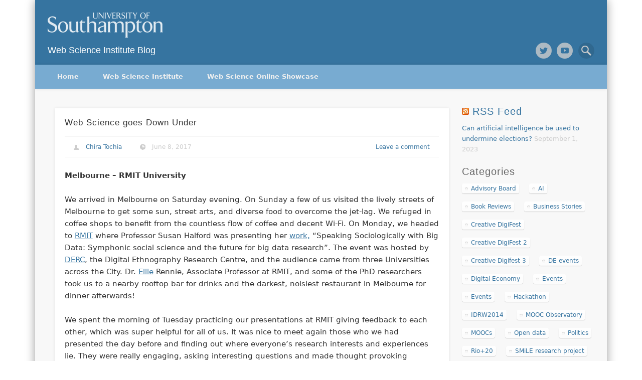

--- FILE ---
content_type: text/html; charset=UTF-8
request_url: https://blog.soton.ac.uk/wsi/web-science-goes/
body_size: 70016
content:
<!DOCTYPE html>
<html lang="en-US">
<head>
<!--<meta charset="UTF-8" />-->
<meta http-equiv="Content-Type" content="text/html; charset=UTF-8" />
<meta name="viewport" content="width=device-width, initial-scale=1.0" />
<title>Web Science goes Down Under - WSI WSI</title>
<link rel="profile" href="http://gmpg.org/xfn/11" />
<link rel="pingback" href="https://blog.soton.ac.uk/wsi/xmlrpc.php" />

<meta name='robots' content='index, follow, max-image-preview:large, max-snippet:-1, max-video-preview:-1' />
	<style>img:is([sizes="auto" i], [sizes^="auto," i]) { contain-intrinsic-size: 3000px 1500px }</style>
	
	<!-- This site is optimized with the Yoast SEO plugin v26.8 - https://yoast.com/product/yoast-seo-wordpress/ -->
	<title>Web Science goes Down Under - WSI</title>
	<link rel="canonical" href="https://blog.soton.ac.uk/wsi/web-science-goes/" />
	<meta property="og:locale" content="en_US" />
	<meta property="og:type" content="article" />
	<meta property="og:title" content="Web Science goes Down Under - WSI" />
	<meta property="og:description" content="Melbourne &#8211; RMIT University We arrived in Melbourne on Saturday evening. On Sunday a few of us visited the lively streets of Melbourne to get some sun, street arts, and diverse food to overcome the jet-lag. We refuged in coffee shops to benefit from the countless flow of coffee and decent Wi-Fi. On Monday, we headed to RMIT where Professor Susan Halford was &#8230;" />
	<meta property="og:url" content="https://blog.soton.ac.uk/wsi/web-science-goes/" />
	<meta property="og:site_name" content="WSI" />
	<meta property="article:published_time" content="2017-06-08T07:53:30+00:00" />
	<meta property="article:modified_time" content="2017-06-08T07:54:19+00:00" />
	<meta name="author" content="Chira Tochia" />
	<script type="application/ld+json" class="yoast-schema-graph">{"@context":"https://schema.org","@graph":[{"@type":"Article","@id":"https://blog.soton.ac.uk/wsi/web-science-goes/#article","isPartOf":{"@id":"https://blog.soton.ac.uk/wsi/web-science-goes/"},"author":{"name":"Chira Tochia","@id":"https://blog.soton.ac.uk/wsi/#/schema/person/008c50aca4ff5bd67957ff12fffa6d02"},"headline":"Web Science goes Down Under","datePublished":"2017-06-08T07:53:30+00:00","dateModified":"2017-06-08T07:54:19+00:00","mainEntityOfPage":{"@id":"https://blog.soton.ac.uk/wsi/web-science-goes/"},"wordCount":1127,"commentCount":0,"articleSection":["Events","Web Science"],"inLanguage":"en-US","potentialAction":[{"@type":"CommentAction","name":"Comment","target":["https://blog.soton.ac.uk/wsi/web-science-goes/#respond"]}]},{"@type":"WebPage","@id":"https://blog.soton.ac.uk/wsi/web-science-goes/","url":"https://blog.soton.ac.uk/wsi/web-science-goes/","name":"Web Science goes Down Under - WSI","isPartOf":{"@id":"https://blog.soton.ac.uk/wsi/#website"},"datePublished":"2017-06-08T07:53:30+00:00","dateModified":"2017-06-08T07:54:19+00:00","author":{"@id":"https://blog.soton.ac.uk/wsi/#/schema/person/008c50aca4ff5bd67957ff12fffa6d02"},"breadcrumb":{"@id":"https://blog.soton.ac.uk/wsi/web-science-goes/#breadcrumb"},"inLanguage":"en-US","potentialAction":[{"@type":"ReadAction","target":["https://blog.soton.ac.uk/wsi/web-science-goes/"]}]},{"@type":"BreadcrumbList","@id":"https://blog.soton.ac.uk/wsi/web-science-goes/#breadcrumb","itemListElement":[{"@type":"ListItem","position":1,"name":"Home","item":"https://blog.soton.ac.uk/wsi/"},{"@type":"ListItem","position":2,"name":"Web Science goes Down Under"}]},{"@type":"WebSite","@id":"https://blog.soton.ac.uk/wsi/#website","url":"https://blog.soton.ac.uk/wsi/","name":"WSI","description":"Web Science Institute Blog","potentialAction":[{"@type":"SearchAction","target":{"@type":"EntryPoint","urlTemplate":"https://blog.soton.ac.uk/wsi/?s={search_term_string}"},"query-input":{"@type":"PropertyValueSpecification","valueRequired":true,"valueName":"search_term_string"}}],"inLanguage":"en-US"},{"@type":"Person","@id":"https://blog.soton.ac.uk/wsi/#/schema/person/008c50aca4ff5bd67957ff12fffa6d02","name":"Chira Tochia","image":{"@type":"ImageObject","inLanguage":"en-US","@id":"https://blog.soton.ac.uk/wsi/#/schema/person/image/","url":"https://secure.gravatar.com/avatar/66415730ba955416ab0890dc1686daa4d5c96c5bfac4274821c1f6a3f03a3aa4?s=96&d=mm&r=g","contentUrl":"https://secure.gravatar.com/avatar/66415730ba955416ab0890dc1686daa4d5c96c5bfac4274821c1f6a3f03a3aa4?s=96&d=mm&r=g","caption":"Chira Tochia"},"url":"https://blog.soton.ac.uk/wsi/author/cnt1g15/"}]}</script>
	<!-- / Yoast SEO plugin. -->


<link rel='dns-prefetch' href='//secure.gravatar.com' />
<link rel='dns-prefetch' href='//stats.wp.com' />
<link rel='dns-prefetch' href='//v0.wordpress.com' />
<link rel='preconnect' href='//c0.wp.com' />
<link rel="alternate" type="application/rss+xml" title="WSI &raquo; Feed" href="https://blog.soton.ac.uk/wsi/feed/" />
<link rel="alternate" type="application/rss+xml" title="WSI &raquo; Comments Feed" href="https://blog.soton.ac.uk/wsi/comments/feed/" />
<link rel="alternate" type="application/rss+xml" title="WSI &raquo; Web Science goes Down Under Comments Feed" href="https://blog.soton.ac.uk/wsi/web-science-goes/feed/" />
<script type="text/javascript">
/* <![CDATA[ */
window._wpemojiSettings = {"baseUrl":"https:\/\/s.w.org\/images\/core\/emoji\/16.0.1\/72x72\/","ext":".png","svgUrl":"https:\/\/s.w.org\/images\/core\/emoji\/16.0.1\/svg\/","svgExt":".svg","source":{"wpemoji":"https:\/\/blog.soton.ac.uk\/wsi\/wp-includes\/js\/wp-emoji.js?ver=6.8.3","twemoji":"https:\/\/blog.soton.ac.uk\/wsi\/wp-includes\/js\/twemoji.js?ver=6.8.3"}};
/**
 * @output wp-includes/js/wp-emoji-loader.js
 */

/**
 * Emoji Settings as exported in PHP via _print_emoji_detection_script().
 * @typedef WPEmojiSettings
 * @type {object}
 * @property {?object} source
 * @property {?string} source.concatemoji
 * @property {?string} source.twemoji
 * @property {?string} source.wpemoji
 * @property {?boolean} DOMReady
 * @property {?Function} readyCallback
 */

/**
 * Support tests.
 * @typedef SupportTests
 * @type {object}
 * @property {?boolean} flag
 * @property {?boolean} emoji
 */

/**
 * IIFE to detect emoji support and load Twemoji if needed.
 *
 * @param {Window} window
 * @param {Document} document
 * @param {WPEmojiSettings} settings
 */
( function wpEmojiLoader( window, document, settings ) {
	if ( typeof Promise === 'undefined' ) {
		return;
	}

	var sessionStorageKey = 'wpEmojiSettingsSupports';
	var tests = [ 'flag', 'emoji' ];

	/**
	 * Checks whether the browser supports offloading to a Worker.
	 *
	 * @since 6.3.0
	 *
	 * @private
	 *
	 * @returns {boolean}
	 */
	function supportsWorkerOffloading() {
		return (
			typeof Worker !== 'undefined' &&
			typeof OffscreenCanvas !== 'undefined' &&
			typeof URL !== 'undefined' &&
			URL.createObjectURL &&
			typeof Blob !== 'undefined'
		);
	}

	/**
	 * @typedef SessionSupportTests
	 * @type {object}
	 * @property {number} timestamp
	 * @property {SupportTests} supportTests
	 */

	/**
	 * Get support tests from session.
	 *
	 * @since 6.3.0
	 *
	 * @private
	 *
	 * @returns {?SupportTests} Support tests, or null if not set or older than 1 week.
	 */
	function getSessionSupportTests() {
		try {
			/** @type {SessionSupportTests} */
			var item = JSON.parse(
				sessionStorage.getItem( sessionStorageKey )
			);
			if (
				typeof item === 'object' &&
				typeof item.timestamp === 'number' &&
				new Date().valueOf() < item.timestamp + 604800 && // Note: Number is a week in seconds.
				typeof item.supportTests === 'object'
			) {
				return item.supportTests;
			}
		} catch ( e ) {}
		return null;
	}

	/**
	 * Persist the supports in session storage.
	 *
	 * @since 6.3.0
	 *
	 * @private
	 *
	 * @param {SupportTests} supportTests Support tests.
	 */
	function setSessionSupportTests( supportTests ) {
		try {
			/** @type {SessionSupportTests} */
			var item = {
				supportTests: supportTests,
				timestamp: new Date().valueOf()
			};

			sessionStorage.setItem(
				sessionStorageKey,
				JSON.stringify( item )
			);
		} catch ( e ) {}
	}

	/**
	 * Checks if two sets of Emoji characters render the same visually.
	 *
	 * This is used to determine if the browser is rendering an emoji with multiple data points
	 * correctly. set1 is the emoji in the correct form, using a zero-width joiner. set2 is the emoji
	 * in the incorrect form, using a zero-width space. If the two sets render the same, then the browser
	 * does not support the emoji correctly.
	 *
	 * This function may be serialized to run in a Worker. Therefore, it cannot refer to variables from the containing
	 * scope. Everything must be passed by parameters.
	 *
	 * @since 4.9.0
	 *
	 * @private
	 *
	 * @param {CanvasRenderingContext2D} context 2D Context.
	 * @param {string} set1 Set of Emoji to test.
	 * @param {string} set2 Set of Emoji to test.
	 *
	 * @return {boolean} True if the two sets render the same.
	 */
	function emojiSetsRenderIdentically( context, set1, set2 ) {
		// Cleanup from previous test.
		context.clearRect( 0, 0, context.canvas.width, context.canvas.height );
		context.fillText( set1, 0, 0 );
		var rendered1 = new Uint32Array(
			context.getImageData(
				0,
				0,
				context.canvas.width,
				context.canvas.height
			).data
		);

		// Cleanup from previous test.
		context.clearRect( 0, 0, context.canvas.width, context.canvas.height );
		context.fillText( set2, 0, 0 );
		var rendered2 = new Uint32Array(
			context.getImageData(
				0,
				0,
				context.canvas.width,
				context.canvas.height
			).data
		);

		return rendered1.every( function ( rendered2Data, index ) {
			return rendered2Data === rendered2[ index ];
		} );
	}

	/**
	 * Checks if the center point of a single emoji is empty.
	 *
	 * This is used to determine if the browser is rendering an emoji with a single data point
	 * correctly. The center point of an incorrectly rendered emoji will be empty. A correctly
	 * rendered emoji will have a non-zero value at the center point.
	 *
	 * This function may be serialized to run in a Worker. Therefore, it cannot refer to variables from the containing
	 * scope. Everything must be passed by parameters.
	 *
	 * @since 6.8.2
	 *
	 * @private
	 *
	 * @param {CanvasRenderingContext2D} context 2D Context.
	 * @param {string} emoji Emoji to test.
	 *
	 * @return {boolean} True if the center point is empty.
	 */
	function emojiRendersEmptyCenterPoint( context, emoji ) {
		// Cleanup from previous test.
		context.clearRect( 0, 0, context.canvas.width, context.canvas.height );
		context.fillText( emoji, 0, 0 );

		// Test if the center point (16, 16) is empty (0,0,0,0).
		var centerPoint = context.getImageData(16, 16, 1, 1);
		for ( var i = 0; i < centerPoint.data.length; i++ ) {
			if ( centerPoint.data[ i ] !== 0 ) {
				// Stop checking the moment it's known not to be empty.
				return false;
			}
		}

		return true;
	}

	/**
	 * Determines if the browser properly renders Emoji that Twemoji can supplement.
	 *
	 * This function may be serialized to run in a Worker. Therefore, it cannot refer to variables from the containing
	 * scope. Everything must be passed by parameters.
	 *
	 * @since 4.2.0
	 *
	 * @private
	 *
	 * @param {CanvasRenderingContext2D} context 2D Context.
	 * @param {string} type Whether to test for support of "flag" or "emoji".
	 * @param {Function} emojiSetsRenderIdentically Reference to emojiSetsRenderIdentically function, needed due to minification.
	 * @param {Function} emojiRendersEmptyCenterPoint Reference to emojiRendersEmptyCenterPoint function, needed due to minification.
	 *
	 * @return {boolean} True if the browser can render emoji, false if it cannot.
	 */
	function browserSupportsEmoji( context, type, emojiSetsRenderIdentically, emojiRendersEmptyCenterPoint ) {
		var isIdentical;

		switch ( type ) {
			case 'flag':
				/*
				 * Test for Transgender flag compatibility. Added in Unicode 13.
				 *
				 * To test for support, we try to render it, and compare the rendering to how it would look if
				 * the browser doesn't render it correctly (white flag emoji + transgender symbol).
				 */
				isIdentical = emojiSetsRenderIdentically(
					context,
					'\uD83C\uDFF3\uFE0F\u200D\u26A7\uFE0F', // as a zero-width joiner sequence
					'\uD83C\uDFF3\uFE0F\u200B\u26A7\uFE0F' // separated by a zero-width space
				);

				if ( isIdentical ) {
					return false;
				}

				/*
				 * Test for Sark flag compatibility. This is the least supported of the letter locale flags,
				 * so gives us an easy test for full support.
				 *
				 * To test for support, we try to render it, and compare the rendering to how it would look if
				 * the browser doesn't render it correctly ([C] + [Q]).
				 */
				isIdentical = emojiSetsRenderIdentically(
					context,
					'\uD83C\uDDE8\uD83C\uDDF6', // as the sequence of two code points
					'\uD83C\uDDE8\u200B\uD83C\uDDF6' // as the two code points separated by a zero-width space
				);

				if ( isIdentical ) {
					return false;
				}

				/*
				 * Test for English flag compatibility. England is a country in the United Kingdom, it
				 * does not have a two letter locale code but rather a five letter sub-division code.
				 *
				 * To test for support, we try to render it, and compare the rendering to how it would look if
				 * the browser doesn't render it correctly (black flag emoji + [G] + [B] + [E] + [N] + [G]).
				 */
				isIdentical = emojiSetsRenderIdentically(
					context,
					// as the flag sequence
					'\uD83C\uDFF4\uDB40\uDC67\uDB40\uDC62\uDB40\uDC65\uDB40\uDC6E\uDB40\uDC67\uDB40\uDC7F',
					// with each code point separated by a zero-width space
					'\uD83C\uDFF4\u200B\uDB40\uDC67\u200B\uDB40\uDC62\u200B\uDB40\uDC65\u200B\uDB40\uDC6E\u200B\uDB40\uDC67\u200B\uDB40\uDC7F'
				);

				return ! isIdentical;
			case 'emoji':
				/*
				 * Does Emoji 16.0 cause the browser to go splat?
				 *
				 * To test for Emoji 16.0 support, try to render a new emoji: Splatter.
				 *
				 * The splatter emoji is a single code point emoji. Testing for browser support
				 * required testing the center point of the emoji to see if it is empty.
				 *
				 * 0xD83E 0xDEDF (\uD83E\uDEDF) == 🫟 Splatter.
				 *
				 * When updating this test, please ensure that the emoji is either a single code point
				 * or switch to using the emojiSetsRenderIdentically function and testing with a zero-width
				 * joiner vs a zero-width space.
				 */
				var notSupported = emojiRendersEmptyCenterPoint( context, '\uD83E\uDEDF' );
				return ! notSupported;
		}

		return false;
	}

	/**
	 * Checks emoji support tests.
	 *
	 * This function may be serialized to run in a Worker. Therefore, it cannot refer to variables from the containing
	 * scope. Everything must be passed by parameters.
	 *
	 * @since 6.3.0
	 *
	 * @private
	 *
	 * @param {string[]} tests Tests.
	 * @param {Function} browserSupportsEmoji Reference to browserSupportsEmoji function, needed due to minification.
	 * @param {Function} emojiSetsRenderIdentically Reference to emojiSetsRenderIdentically function, needed due to minification.
	 * @param {Function} emojiRendersEmptyCenterPoint Reference to emojiRendersEmptyCenterPoint function, needed due to minification.
	 *
	 * @return {SupportTests} Support tests.
	 */
	function testEmojiSupports( tests, browserSupportsEmoji, emojiSetsRenderIdentically, emojiRendersEmptyCenterPoint ) {
		var canvas;
		if (
			typeof WorkerGlobalScope !== 'undefined' &&
			self instanceof WorkerGlobalScope
		) {
			canvas = new OffscreenCanvas( 300, 150 ); // Dimensions are default for HTMLCanvasElement.
		} else {
			canvas = document.createElement( 'canvas' );
		}

		var context = canvas.getContext( '2d', { willReadFrequently: true } );

		/*
		 * Chrome on OS X added native emoji rendering in M41. Unfortunately,
		 * it doesn't work when the font is bolder than 500 weight. So, we
		 * check for bold rendering support to avoid invisible emoji in Chrome.
		 */
		context.textBaseline = 'top';
		context.font = '600 32px Arial';

		var supports = {};
		tests.forEach( function ( test ) {
			supports[ test ] = browserSupportsEmoji( context, test, emojiSetsRenderIdentically, emojiRendersEmptyCenterPoint );
		} );
		return supports;
	}

	/**
	 * Adds a script to the head of the document.
	 *
	 * @ignore
	 *
	 * @since 4.2.0
	 *
	 * @param {string} src The url where the script is located.
	 *
	 * @return {void}
	 */
	function addScript( src ) {
		var script = document.createElement( 'script' );
		script.src = src;
		script.defer = true;
		document.head.appendChild( script );
	}

	settings.supports = {
		everything: true,
		everythingExceptFlag: true
	};

	// Create a promise for DOMContentLoaded since the worker logic may finish after the event has fired.
	var domReadyPromise = new Promise( function ( resolve ) {
		document.addEventListener( 'DOMContentLoaded', resolve, {
			once: true
		} );
	} );

	// Obtain the emoji support from the browser, asynchronously when possible.
	new Promise( function ( resolve ) {
		var supportTests = getSessionSupportTests();
		if ( supportTests ) {
			resolve( supportTests );
			return;
		}

		if ( supportsWorkerOffloading() ) {
			try {
				// Note that the functions are being passed as arguments due to minification.
				var workerScript =
					'postMessage(' +
					testEmojiSupports.toString() +
					'(' +
					[
						JSON.stringify( tests ),
						browserSupportsEmoji.toString(),
						emojiSetsRenderIdentically.toString(),
						emojiRendersEmptyCenterPoint.toString()
					].join( ',' ) +
					'));';
				var blob = new Blob( [ workerScript ], {
					type: 'text/javascript'
				} );
				var worker = new Worker( URL.createObjectURL( blob ), { name: 'wpTestEmojiSupports' } );
				worker.onmessage = function ( event ) {
					supportTests = event.data;
					setSessionSupportTests( supportTests );
					worker.terminate();
					resolve( supportTests );
				};
				return;
			} catch ( e ) {}
		}

		supportTests = testEmojiSupports( tests, browserSupportsEmoji, emojiSetsRenderIdentically, emojiRendersEmptyCenterPoint );
		setSessionSupportTests( supportTests );
		resolve( supportTests );
	} )
		// Once the browser emoji support has been obtained from the session, finalize the settings.
		.then( function ( supportTests ) {
			/*
			 * Tests the browser support for flag emojis and other emojis, and adjusts the
			 * support settings accordingly.
			 */
			for ( var test in supportTests ) {
				settings.supports[ test ] = supportTests[ test ];

				settings.supports.everything =
					settings.supports.everything && settings.supports[ test ];

				if ( 'flag' !== test ) {
					settings.supports.everythingExceptFlag =
						settings.supports.everythingExceptFlag &&
						settings.supports[ test ];
				}
			}

			settings.supports.everythingExceptFlag =
				settings.supports.everythingExceptFlag &&
				! settings.supports.flag;

			// Sets DOMReady to false and assigns a ready function to settings.
			settings.DOMReady = false;
			settings.readyCallback = function () {
				settings.DOMReady = true;
			};
		} )
		.then( function () {
			return domReadyPromise;
		} )
		.then( function () {
			// When the browser can not render everything we need to load a polyfill.
			if ( ! settings.supports.everything ) {
				settings.readyCallback();

				var src = settings.source || {};

				if ( src.concatemoji ) {
					addScript( src.concatemoji );
				} else if ( src.wpemoji && src.twemoji ) {
					addScript( src.twemoji );
					addScript( src.wpemoji );
				}
			}
		} );
} )( window, document, window._wpemojiSettings );

/* ]]> */
</script>
<link rel='stylesheet' id='light-blue-css' href='https://blog.soton.ac.uk/wsi/wp-content/themes/pinboard-soton/light-blue.css?ver=6.8.3' type='text/css' media='all' />
<link rel='stylesheet' id='jetpack_related-posts-css' href='https://c0.wp.com/p/jetpack/15.4/modules/related-posts/related-posts.css' type='text/css' media='all' />
<style id='wp-emoji-styles-inline-css' type='text/css'>

	img.wp-smiley, img.emoji {
		display: inline !important;
		border: none !important;
		box-shadow: none !important;
		height: 1em !important;
		width: 1em !important;
		margin: 0 0.07em !important;
		vertical-align: -0.1em !important;
		background: none !important;
		padding: 0 !important;
	}
</style>
<link rel='stylesheet' id='wp-block-library-css' href='https://c0.wp.com/c/6.8.3/wp-includes/css/dist/block-library/style.css' type='text/css' media='all' />
<style id='classic-theme-styles-inline-css' type='text/css'>
/**
 * These rules are needed for backwards compatibility.
 * They should match the button element rules in the base theme.json file.
 */
.wp-block-button__link {
	color: #ffffff;
	background-color: #32373c;
	border-radius: 9999px; /* 100% causes an oval, but any explicit but really high value retains the pill shape. */

	/* This needs a low specificity so it won't override the rules from the button element if defined in theme.json. */
	box-shadow: none;
	text-decoration: none;

	/* The extra 2px are added to size solids the same as the outline versions.*/
	padding: calc(0.667em + 2px) calc(1.333em + 2px);

	font-size: 1.125em;
}

.wp-block-file__button {
	background: #32373c;
	color: #ffffff;
	text-decoration: none;
}

</style>
<link rel='stylesheet' id='mediaelement-css' href='https://c0.wp.com/c/6.8.3/wp-includes/js/mediaelement/mediaelementplayer-legacy.min.css' type='text/css' media='all' />
<link rel='stylesheet' id='wp-mediaelement-css' href='https://c0.wp.com/c/6.8.3/wp-includes/js/mediaelement/wp-mediaelement.css' type='text/css' media='all' />
<style id='jetpack-sharing-buttons-style-inline-css' type='text/css'>
.jetpack-sharing-buttons__services-list{display:flex;flex-direction:row;flex-wrap:wrap;gap:0;list-style-type:none;margin:5px;padding:0}.jetpack-sharing-buttons__services-list.has-small-icon-size{font-size:12px}.jetpack-sharing-buttons__services-list.has-normal-icon-size{font-size:16px}.jetpack-sharing-buttons__services-list.has-large-icon-size{font-size:24px}.jetpack-sharing-buttons__services-list.has-huge-icon-size{font-size:36px}@media print{.jetpack-sharing-buttons__services-list{display:none!important}}.editor-styles-wrapper .wp-block-jetpack-sharing-buttons{gap:0;padding-inline-start:0}ul.jetpack-sharing-buttons__services-list.has-background{padding:1.25em 2.375em}
</style>
<style id='global-styles-inline-css' type='text/css'>
:root{--wp--preset--aspect-ratio--square: 1;--wp--preset--aspect-ratio--4-3: 4/3;--wp--preset--aspect-ratio--3-4: 3/4;--wp--preset--aspect-ratio--3-2: 3/2;--wp--preset--aspect-ratio--2-3: 2/3;--wp--preset--aspect-ratio--16-9: 16/9;--wp--preset--aspect-ratio--9-16: 9/16;--wp--preset--color--black: #000000;--wp--preset--color--cyan-bluish-gray: #abb8c3;--wp--preset--color--white: #ffffff;--wp--preset--color--pale-pink: #f78da7;--wp--preset--color--vivid-red: #cf2e2e;--wp--preset--color--luminous-vivid-orange: #ff6900;--wp--preset--color--luminous-vivid-amber: #fcb900;--wp--preset--color--light-green-cyan: #7bdcb5;--wp--preset--color--vivid-green-cyan: #00d084;--wp--preset--color--pale-cyan-blue: #8ed1fc;--wp--preset--color--vivid-cyan-blue: #0693e3;--wp--preset--color--vivid-purple: #9b51e0;--wp--preset--gradient--vivid-cyan-blue-to-vivid-purple: linear-gradient(135deg,rgba(6,147,227,1) 0%,rgb(155,81,224) 100%);--wp--preset--gradient--light-green-cyan-to-vivid-green-cyan: linear-gradient(135deg,rgb(122,220,180) 0%,rgb(0,208,130) 100%);--wp--preset--gradient--luminous-vivid-amber-to-luminous-vivid-orange: linear-gradient(135deg,rgba(252,185,0,1) 0%,rgba(255,105,0,1) 100%);--wp--preset--gradient--luminous-vivid-orange-to-vivid-red: linear-gradient(135deg,rgba(255,105,0,1) 0%,rgb(207,46,46) 100%);--wp--preset--gradient--very-light-gray-to-cyan-bluish-gray: linear-gradient(135deg,rgb(238,238,238) 0%,rgb(169,184,195) 100%);--wp--preset--gradient--cool-to-warm-spectrum: linear-gradient(135deg,rgb(74,234,220) 0%,rgb(151,120,209) 20%,rgb(207,42,186) 40%,rgb(238,44,130) 60%,rgb(251,105,98) 80%,rgb(254,248,76) 100%);--wp--preset--gradient--blush-light-purple: linear-gradient(135deg,rgb(255,206,236) 0%,rgb(152,150,240) 100%);--wp--preset--gradient--blush-bordeaux: linear-gradient(135deg,rgb(254,205,165) 0%,rgb(254,45,45) 50%,rgb(107,0,62) 100%);--wp--preset--gradient--luminous-dusk: linear-gradient(135deg,rgb(255,203,112) 0%,rgb(199,81,192) 50%,rgb(65,88,208) 100%);--wp--preset--gradient--pale-ocean: linear-gradient(135deg,rgb(255,245,203) 0%,rgb(182,227,212) 50%,rgb(51,167,181) 100%);--wp--preset--gradient--electric-grass: linear-gradient(135deg,rgb(202,248,128) 0%,rgb(113,206,126) 100%);--wp--preset--gradient--midnight: linear-gradient(135deg,rgb(2,3,129) 0%,rgb(40,116,252) 100%);--wp--preset--font-size--small: 13px;--wp--preset--font-size--medium: 20px;--wp--preset--font-size--large: 36px;--wp--preset--font-size--x-large: 42px;--wp--preset--spacing--20: 0.44rem;--wp--preset--spacing--30: 0.67rem;--wp--preset--spacing--40: 1rem;--wp--preset--spacing--50: 1.5rem;--wp--preset--spacing--60: 2.25rem;--wp--preset--spacing--70: 3.38rem;--wp--preset--spacing--80: 5.06rem;--wp--preset--shadow--natural: 6px 6px 9px rgba(0, 0, 0, 0.2);--wp--preset--shadow--deep: 12px 12px 50px rgba(0, 0, 0, 0.4);--wp--preset--shadow--sharp: 6px 6px 0px rgba(0, 0, 0, 0.2);--wp--preset--shadow--outlined: 6px 6px 0px -3px rgba(255, 255, 255, 1), 6px 6px rgba(0, 0, 0, 1);--wp--preset--shadow--crisp: 6px 6px 0px rgba(0, 0, 0, 1);}:where(.is-layout-flex){gap: 0.5em;}:where(.is-layout-grid){gap: 0.5em;}body .is-layout-flex{display: flex;}.is-layout-flex{flex-wrap: wrap;align-items: center;}.is-layout-flex > :is(*, div){margin: 0;}body .is-layout-grid{display: grid;}.is-layout-grid > :is(*, div){margin: 0;}:where(.wp-block-columns.is-layout-flex){gap: 2em;}:where(.wp-block-columns.is-layout-grid){gap: 2em;}:where(.wp-block-post-template.is-layout-flex){gap: 1.25em;}:where(.wp-block-post-template.is-layout-grid){gap: 1.25em;}.has-black-color{color: var(--wp--preset--color--black) !important;}.has-cyan-bluish-gray-color{color: var(--wp--preset--color--cyan-bluish-gray) !important;}.has-white-color{color: var(--wp--preset--color--white) !important;}.has-pale-pink-color{color: var(--wp--preset--color--pale-pink) !important;}.has-vivid-red-color{color: var(--wp--preset--color--vivid-red) !important;}.has-luminous-vivid-orange-color{color: var(--wp--preset--color--luminous-vivid-orange) !important;}.has-luminous-vivid-amber-color{color: var(--wp--preset--color--luminous-vivid-amber) !important;}.has-light-green-cyan-color{color: var(--wp--preset--color--light-green-cyan) !important;}.has-vivid-green-cyan-color{color: var(--wp--preset--color--vivid-green-cyan) !important;}.has-pale-cyan-blue-color{color: var(--wp--preset--color--pale-cyan-blue) !important;}.has-vivid-cyan-blue-color{color: var(--wp--preset--color--vivid-cyan-blue) !important;}.has-vivid-purple-color{color: var(--wp--preset--color--vivid-purple) !important;}.has-black-background-color{background-color: var(--wp--preset--color--black) !important;}.has-cyan-bluish-gray-background-color{background-color: var(--wp--preset--color--cyan-bluish-gray) !important;}.has-white-background-color{background-color: var(--wp--preset--color--white) !important;}.has-pale-pink-background-color{background-color: var(--wp--preset--color--pale-pink) !important;}.has-vivid-red-background-color{background-color: var(--wp--preset--color--vivid-red) !important;}.has-luminous-vivid-orange-background-color{background-color: var(--wp--preset--color--luminous-vivid-orange) !important;}.has-luminous-vivid-amber-background-color{background-color: var(--wp--preset--color--luminous-vivid-amber) !important;}.has-light-green-cyan-background-color{background-color: var(--wp--preset--color--light-green-cyan) !important;}.has-vivid-green-cyan-background-color{background-color: var(--wp--preset--color--vivid-green-cyan) !important;}.has-pale-cyan-blue-background-color{background-color: var(--wp--preset--color--pale-cyan-blue) !important;}.has-vivid-cyan-blue-background-color{background-color: var(--wp--preset--color--vivid-cyan-blue) !important;}.has-vivid-purple-background-color{background-color: var(--wp--preset--color--vivid-purple) !important;}.has-black-border-color{border-color: var(--wp--preset--color--black) !important;}.has-cyan-bluish-gray-border-color{border-color: var(--wp--preset--color--cyan-bluish-gray) !important;}.has-white-border-color{border-color: var(--wp--preset--color--white) !important;}.has-pale-pink-border-color{border-color: var(--wp--preset--color--pale-pink) !important;}.has-vivid-red-border-color{border-color: var(--wp--preset--color--vivid-red) !important;}.has-luminous-vivid-orange-border-color{border-color: var(--wp--preset--color--luminous-vivid-orange) !important;}.has-luminous-vivid-amber-border-color{border-color: var(--wp--preset--color--luminous-vivid-amber) !important;}.has-light-green-cyan-border-color{border-color: var(--wp--preset--color--light-green-cyan) !important;}.has-vivid-green-cyan-border-color{border-color: var(--wp--preset--color--vivid-green-cyan) !important;}.has-pale-cyan-blue-border-color{border-color: var(--wp--preset--color--pale-cyan-blue) !important;}.has-vivid-cyan-blue-border-color{border-color: var(--wp--preset--color--vivid-cyan-blue) !important;}.has-vivid-purple-border-color{border-color: var(--wp--preset--color--vivid-purple) !important;}.has-vivid-cyan-blue-to-vivid-purple-gradient-background{background: var(--wp--preset--gradient--vivid-cyan-blue-to-vivid-purple) !important;}.has-light-green-cyan-to-vivid-green-cyan-gradient-background{background: var(--wp--preset--gradient--light-green-cyan-to-vivid-green-cyan) !important;}.has-luminous-vivid-amber-to-luminous-vivid-orange-gradient-background{background: var(--wp--preset--gradient--luminous-vivid-amber-to-luminous-vivid-orange) !important;}.has-luminous-vivid-orange-to-vivid-red-gradient-background{background: var(--wp--preset--gradient--luminous-vivid-orange-to-vivid-red) !important;}.has-very-light-gray-to-cyan-bluish-gray-gradient-background{background: var(--wp--preset--gradient--very-light-gray-to-cyan-bluish-gray) !important;}.has-cool-to-warm-spectrum-gradient-background{background: var(--wp--preset--gradient--cool-to-warm-spectrum) !important;}.has-blush-light-purple-gradient-background{background: var(--wp--preset--gradient--blush-light-purple) !important;}.has-blush-bordeaux-gradient-background{background: var(--wp--preset--gradient--blush-bordeaux) !important;}.has-luminous-dusk-gradient-background{background: var(--wp--preset--gradient--luminous-dusk) !important;}.has-pale-ocean-gradient-background{background: var(--wp--preset--gradient--pale-ocean) !important;}.has-electric-grass-gradient-background{background: var(--wp--preset--gradient--electric-grass) !important;}.has-midnight-gradient-background{background: var(--wp--preset--gradient--midnight) !important;}.has-small-font-size{font-size: var(--wp--preset--font-size--small) !important;}.has-medium-font-size{font-size: var(--wp--preset--font-size--medium) !important;}.has-large-font-size{font-size: var(--wp--preset--font-size--large) !important;}.has-x-large-font-size{font-size: var(--wp--preset--font-size--x-large) !important;}
:where(.wp-block-post-template.is-layout-flex){gap: 1.25em;}:where(.wp-block-post-template.is-layout-grid){gap: 1.25em;}
:where(.wp-block-columns.is-layout-flex){gap: 2em;}:where(.wp-block-columns.is-layout-grid){gap: 2em;}
:root :where(.wp-block-pullquote){font-size: 1.5em;line-height: 1.6;}
</style>
<link rel='stylesheet' id='pinboard-web-font-css' href='https://fonts.googleapis.com/css?family=Open+Sans:300,300italic,regular,italic,600,600italic|Oswald:300,300italic,regular,italic,600,600italic&#038;subset=latin' type='text/css' media='all' />
<link rel='stylesheet' id='pinboard-css' href='https://blog.soton.ac.uk/wsi/wp-content/themes/pinboard-soton/style.css' type='text/css' media='all' />
<link rel='stylesheet' id='colorbox-css' href='https://blog.soton.ac.uk/wsi/wp-content/themes/pinboard/styles/colorbox.css' type='text/css' media='all' />
<link rel='stylesheet' id='easymedia_styles-css' href='https://blog.soton.ac.uk/wsi/wp-content/plugins/easy-media-gallery/css/frontend.css?ver=6.8.3' type='text/css' media='all' />
	<!--[if lt IE 9]>
	<script src="https://blog.soton.ac.uk/wsi/wp-content/themes/pinboard/scripts/html5.js" type="text/javascript"></script>
	<![endif]-->
<script type="text/javascript" src="https://c0.wp.com/c/6.8.3/wp-includes/js/jquery/jquery.js" id="jquery-core-js"></script>
<script type="text/javascript" src="https://c0.wp.com/c/6.8.3/wp-includes/js/jquery/jquery-migrate.js" id="jquery-migrate-js"></script>
<script type="text/javascript" id="jetpack_related-posts-js-extra">
/* <![CDATA[ */
var related_posts_js_options = {"post_heading":"h4"};
/* ]]> */
</script>
<script type="text/javascript" src="https://c0.wp.com/p/jetpack/15.4/modules/related-posts/related-posts.js" id="jetpack_related-posts-js"></script>
<script type="text/javascript" src="https://c0.wp.com/c/6.8.3/wp-includes/js/swfobject.js" id="swfobject-js"></script>
<script type="text/javascript" src="https://blog.soton.ac.uk/wsi/wp-content/themes/pinboard/scripts/ios-orientationchange-fix.js" id="ios-orientationchange-fix-js"></script>
<script type="text/javascript" src="https://blog.soton.ac.uk/wsi/wp-content/themes/pinboard/scripts/jquery.flexslider-min.js" id="flexslider-js"></script>
<script type="text/javascript" src="https://blog.soton.ac.uk/wsi/wp-content/themes/pinboard/scripts/jquery.fitvids.js" id="fitvids-js"></script>
<script type="text/javascript" src="https://blog.soton.ac.uk/wsi/wp-content/themes/pinboard/scripts/jquery.colorbox-min.js" id="colorbox-js"></script>

<script type="text/javascript" charset="utf-8">
	(function(){
		try {
			// Disabling SWFObject's Autohide feature
			if (typeof swfobject.switchOffAutoHideShow === "function") {
				swfobject.switchOffAutoHideShow();
			}
		} catch(e) {}
	})();
</script>
<link rel="https://api.w.org/" href="https://blog.soton.ac.uk/wsi/wp-json/" /><link rel="alternate" title="JSON" type="application/json" href="https://blog.soton.ac.uk/wsi/wp-json/wp/v2/posts/5053" /><link rel="EditURI" type="application/rsd+xml" title="RSD" href="https://blog.soton.ac.uk/wsi/xmlrpc.php?rsd" />
<meta name="generator" content="WordPress 6.8.3" />
<link rel='shortlink' href='https://wp.me/p44UOk-1jv' />
<link rel="alternate" title="oEmbed (JSON)" type="application/json+oembed" href="https://blog.soton.ac.uk/wsi/wp-json/oembed/1.0/embed?url=https%3A%2F%2Fblog.soton.ac.uk%2Fwsi%2Fweb-science-goes%2F" />
<link rel="alternate" title="oEmbed (XML)" type="text/xml+oembed" href="https://blog.soton.ac.uk/wsi/wp-json/oembed/1.0/embed?url=https%3A%2F%2Fblog.soton.ac.uk%2Fwsi%2Fweb-science-goes%2F&#038;format=xml" />
	<style>img#wpstats{display:none}</style>
		<script>
/* <![CDATA[ */
	jQuery(window).load(function() {
			});
	jQuery(document).ready(function($) {
		$('#access .menu > li > a').each(function() {
			var title = $(this).attr('title');
			if(typeof title !== 'undefined' && title !== false) {
				$(this).append('<br /> <span>'+title+'</span>');
				$(this).removeAttr('title');
			}
		});
		function pinboard_move_elements(container) {
			if( container.hasClass('onecol') ) {
				var thumb = $('.entry-thumbnail', container);
				if('undefined' !== typeof thumb)
					$('.entry-container', container).before(thumb);
				var video = $('.entry-attachment', container);
				if('undefined' !== typeof video)
					$('.entry-container', container).before(video);
				var gallery = $('.post-gallery', container);
				if('undefined' !== typeof gallery)
					$('.entry-container', container).before(gallery);
				var meta = $('.entry-meta', container);
				if('undefined' !== typeof meta)
					$('.entry-container', container).after(meta);
			}
		}
		function pinboard_restore_elements(container) {
			if( container.hasClass('onecol') ) {
				var thumb = $('.entry-thumbnail', container);
				if('undefined' !== typeof thumb)
					$('.entry-header', container).after(thumb);
				var video = $('.entry-attachment', container);
				if('undefined' !== typeof video)
					$('.entry-header', container).after(video);
				var gallery = $('.post-gallery', container);
				if('undefined' !== typeof gallery)
					$('.entry-header', container).after(gallery);
				var meta = $('.entry-meta', container);
				if('undefined' !== typeof meta)
					$('.entry-header', container).append(meta);
				else
					$('.entry-header', container).html(meta.html());
			}
		}
		if( ($(window).width() > 960) || ($(document).width() > 960) ) {
			// Viewport is greater than tablet: portrait
		} else {
			$('#content .hentry').each(function() {
				pinboard_move_elements($(this));
			});
		}
		$(window).resize(function() {
			if( ($(window).width() > 960) || ($(document).width() > 960) ) {
									$('.page-template-template-full-width-php #content .hentry, .page-template-template-blog-full-width-php #content .hentry, .page-template-template-blog-four-col-php #content .hentry').each(function() {
						pinboard_restore_elements($(this));
					});
							} else {
				$('#content .hentry').each(function() {
					pinboard_move_elements($(this));
				});
			}
			if( ($(window).width() > 760) || ($(document).width() > 760) ) {
				var maxh = 0;
				$('#access .menu > li > a').each(function() {
					if(parseInt($(this).css('height'))>maxh) {
						maxh = parseInt($(this).css('height'));
					}
				});
				$('#access .menu > li > a').css('height', maxh);
			} else {
				$('#access .menu > li > a').css('height', 'auto');
			}
		});
		if( ($(window).width() > 760) || ($(document).width() > 760) ) {
			var maxh = 0;
			$('#access .menu > li > a').each(function() {
				var title = $(this).attr('title');
				if(typeof title !== 'undefined' && title !== false) {
					$(this).append('<br /> <span>'+title+'</span>');
					$(this).removeAttr('title');
				}
				if(parseInt($(this).css('height'))>maxh) {
					maxh = parseInt($(this).css('height'));
				}
			});
			$('#access .menu > li > a').css('height', maxh);
							$('#access li').mouseenter(function() {
					$(this).children('ul').css('display', 'none').stop(true, true).fadeIn(250).css('display', 'block').children('ul').css('display', 'none');
				});
				$('#access li').mouseleave(function() {
					$(this).children('ul').stop(true, true).fadeOut(250).css('display', 'block');
				});
					} else {
			$('#access li').each(function() {
				if($(this).children('ul').length)
					$(this).append('<span class="drop-down-toggle"><span class="drop-down-arrow"></span></span>');
			});
			$('.drop-down-toggle').click(function() {
				$(this).parent().children('ul').slideToggle(250);
			});
		}
				$('.entry-attachment audio, .entry-attachment video').mediaelementplayer({
			videoWidth: '100%',
			videoHeight: '100%',
			audioWidth: '100%',
			alwaysShowControls: true,
			features: ['playpause','progress','tracks','volume'],
			videoVolume: 'horizontal'
		});
		$(".entry-attachment, .entry-content").fitVids({ customSelector: "iframe[src*='wordpress.tv'], iframe[src*='www.dailymotion.com'], iframe[src*='blip.tv'], iframe[src*='www.viddler.com']"});
	});
	jQuery(window).load(function() {
					jQuery('.entry-content a[href$=".jpg"],.entry-content a[href$=".jpeg"],.entry-content a[href$=".png"],.entry-content a[href$=".gif"],a.colorbox').colorbox({
				maxWidth: '100%',
				maxHeight: '100%',
			});
			});
/* ]]> */
</script>
<style type="text/css">
																																											</style>
<link rel="stylesheet" type="text/css" media="screen,projection" href="https://blog.soton.ac.uk/wsi/wp-content/plugins/easy-media-gallery/css/styles/mediabox/Light.css" />

<!-- Easy Media Gallery Lite START (version 1.3.170)-->       
    
    <script type="text/javascript">
	/*<![CDATA[*/
	/* Easy Media Gallery */
    jQuery(document).ready(function($) {	
		var add = "easymedia";
jQuery('.da-thumbs a[rel!="easymedia"]').attr('rel', function (i, old) {
    return old ? old + ' ' + add : add; });		
    });
    /*]]>*/</script>

    <!--[if lt IE 9]>
<script src="https://blog.soton.ac.uk/wsi/wp-content/plugins/easy-media-gallery/includes/js/func/html5.js" type="text/javascript"></script>
<![endif]-->  


<!-- Easy Media Gallery Lite  END  -->   
    
	<style type="text/css">
	#site-title a,
	#site-description {
		color:#333;
	}
</style>
<style type="text/css" id="custom-background-css">
body.custom-background { background-color: #ffffff; background-image: url("https://blog.soton.ac.uk/wsi/wp-content/themes/pinboard/images/bg.jpg"); background-position: left top; background-size: auto; background-repeat: repeat; background-attachment: scroll; }
</style>
			<style type="text/css" id="wp-custom-css">
			/*
.entry-meta{
 display:none;
 }
*/		</style>
		</head>

<body class="wp-singular post-template-default single single-post postid-5053 single-format-standard custom-background wp-theme-pinboard wp-child-theme-pinboard-soton">
	<div id="wrapper">
		<header id="header">
            <a href="https://blog.soton.ac.uk/wsi/" rel="home">
                <img src="https://blog.soton.ac.uk/wsi/wp-content/themes/pinboard-soton/images/soton-logo.png" width="230" height="50" alt="University of Southampton" title=""/>
			</a>
            <div class="clear"></div>
							<div id="site-description">Web Science Institute Blog</div>
							<form role="search" method="get" id="searchform" action="https://blog.soton.ac.uk/wsi/" >
	<input type="text" value="" placeholder="Search this website&#8230;" name="s" id="s" />
	<input type="submit" id="searchsubmit" value="Search" />
</form>			<div id="social-media-icons">
												<a class="social-media-icon twitter" href="https://twitter.com/UoSFLwebsci">Twitter</a>
																		<a class="social-media-icon youtube" href="http://www.youtube.com/channel/UChwGcy6oP824YmwufuN_Rqw">Vimeo</a>
														</div>
				<div class="clear"></div>
			<nav id="access">
				<a class="nav-show" href="#access">Show Navigation</a>
				<a class="nav-hide" href="#nogo">Hide Navigation</a>
				<div class="menu-main-menu-container"><ul id="menu-main-menu" class="menu"><li id="menu-item-7" class="menu-item menu-item-type-custom menu-item-object-custom menu-item-home menu-item-7"><a href="http://blog.soton.ac.uk/wsi/">Home</a></li>
<li id="menu-item-83" class="menu-item menu-item-type-custom menu-item-object-custom menu-item-83"><a href="http://www.southampton.ac.uk/wsi/">Web Science Institute</a></li>
<li id="menu-item-5708" class="menu-item menu-item-type-custom menu-item-object-custom menu-item-5708"><a href="http://blog.soton.ac.uk/wsi/online-showcase/">Web Science Online Showcase</a></li>
</ul></div>				<div class="clear"></div>
			</nav><!-- #access -->
		</header><!-- #header -->
					<div id="container">
		<section id="content" class="column threefourthcol">
							<article class="post-5053 post type-post status-publish format-standard hentry category-events category-web-science column onecol" id="post-5053">
					<div class="entry">
						<header class="entry-header">
							<h1 class="entry-title">Web Science goes Down Under</h1>
									<aside class="entry-meta ">
							<span class="entry-author-link"><a href="https://blog.soton.ac.uk/wsi/author/cnt1g15/" title="Posts by Chira Tochia" rel="author">Chira Tochia</a> </span>
													<span class="entry-date">June 8, 2017</span>
												<span class="comments-link comments-link-align">
<a href="https://blog.soton.ac.uk/wsi/web-science-goes/#respond">Leave a comment</a>				</span>
										
			<div class="clear"></div>
		</aside><!-- .entry-meta -->
							</header><!-- .entry-header -->
						<div class="entry-content">
														<p><strong>Melbourne &#8211; RMIT University</strong></p>
<p>We arrived in Melbourne on Saturday evening. On Sunday a few of us visited the lively streets of Melbourne to get some sun, street arts, and diverse food to overcome the jet-lag. We refuged in coffee shops to benefit from the countless flow of coffee and decent Wi-Fi. On Monday, we headed to <a href="http://www.rmit.edu.au/"><u>RMIT</u></a> where Professor Susan Halford was presenting her <a href="https://eprints.soton.ac.uk/404777/"><u>work,</u></a> “Speaking Sociologically with Big Data: Symphonic social science and the future for big data research”. The event was hosted by <a href="http://digital-ethnography.com/"><u>DERC</u></a>, the Digital Ethnography Research Centre, and the audience came from three Universities across the City. Dr. <a href="http://www.rmit.edu.au/contact/staff-contacts/academic-staff/r/rennie-associate-professor-ellie"><u>Ellie</u></a> Rennie, Associate Professor at RMIT, and some of the PhD researchers took us to a nearby rooftop bar for drinks and the darkest, noisiest restaurant in Melbourne for dinner afterwards!</p>
<p>We spent the morning of Tuesday practicing our presentations at RMIT giving feedback to each other, which was super helpful for all of us. It was nice to meet again those who we had presented the day before and finding out where everyone’s research interests and experiences lie. They were really engaging, asking interesting questions and made thought provoking suggestions for our work.</p>
<p>On Thursday, whilst waiting for our flight to Canberra we killed time with a brainstorm. It was short and I can’t express how helpful it was to bounce ideas around. I think everyone should just grab a couple of people once in a while and discuss where their thinking is at because those extra opinions can make all the difference.</p>
<p><strong><strong>Wollongong &#8211; UOW</strong></strong></p>
<p>Katina Michael went above and beyond hosting our time in Wollongong even scheduling in sightseeing (you can read her blog about the day <a href="http://www.katinamichael.com/seminars/2017/4/7/web-science-doctoral-and-post-doctoral-colloquium"><u>here</u></a>).  We arrived at <a href="http://www.uow.edu.au/index.html"><u>UOW</u></a> early morning with just enough time to catch some sun and see a bit of the campus before Susan presented her work at the <a href="https://smart.uow.edu.au/index.html"><u>Smart Infrastructure</u></a> , this time to a more technical focused audience. You can hear recording <a href="https://www.youtube.com/watch?v=SIG8komJ7AY"><u>here.</u></a></p>
<p>We enjoyed lunch in Gerroa (Barramundi dishes for all) that overlooked a beautiful 7 mile beach which we strolled along afterwards, then ventured to Gerringong where we were staying the night but also to the Bowlo. Yes, you read correctly. We were presenting in a bowling club. Amazingly they offered us a room with a projector which couldn’t have been more ideal. Slightly over running we finished so late (well, late for out here we soon discovered) that everywhere available to eat nearby was shut so we ended up in a Dominoes in Kiama! We all commented how it was great being able to present our work a second time to apply earlier feedback from each other and RMIT students.</p>
<p><strong><strong>Canberra &#8211; Brave Conversations</strong></strong></p>
<p>After Saturday and Sunday dinners in the capital networking with academics from <a href="http://www.anu.edu.au/"><u>ANU</u></a>, University of Canberra and others from industry and government we finally made it to Monday for the main event. Brave Conversations &#8211; a two day event to discuss the changing relationship between humans &amp; technology. You can read about the conference in more detail here (Link to WST blog posts). It was a new format for us all, with mini round table conversations, panels, debates and fishbowl discussions. Some elements worked better than others but it was a great learning curve. One thing it was brilliant for was bringing people together which Anni did wonderfully. We met people from so many different backgrounds and roles, networking was not a problem at all. Some initial outputs are here:</p>
<p><a href="https://www.outlook.soton.ac.uk/owa/redir.aspx?C=7tSvv4X1RCT7SeoxpLA_Db2CXj36UQf9wx0RGaAHjH_XRB2XN47UCA..&amp;URL=https%3a%2f%2fpublicpurpose.com.au%2fwe-have-to-talk-about-the-web%2f"><u>https://publicpurpose.com.au/we-have-to-talk-about-the-web/</u></a></p>
<p><a href="https://www.outlook.soton.ac.uk/owa/redir.aspx?C=dAFfPe2R0Y88bHBVo6HSWNKk7cApoLA5Zc7KTL5NqX-dcvqkN47UCA..&amp;URL=http%3a%2f%2fintersticia.com.au%2fwere-we-brave-braveconvos-braveconversations%2f"><u>http://intersticia.com.au/were-we-brave-braveconvos-braveconversations/</u></a></p>
<p><strong><strong>Chira &#8211; </strong></strong>Being in the first year of my PhD I found it most beneficial talking to other students and academics with more experience. Not only was everyone really helpful with recommending articles and work I should read, but the feedback was constructive with useful pointers to where I should direct my focus next. Our day in Wollongong, Gerroa, Gerringong and Kiama was by far my most memorable. First time driving abroad, beautiful beaches, blowholes, a real taste of authentic Australia (no, I’m not talking about the Dominoes because everywhere else had shut around 8pm) and simply being out of the city.</p>
<p><strong><strong>Faranak &#8211; </strong></strong>Being in the third year and approaching the time for writing up my thesis, the biggest benefit for me was the opportunity to present my thesis and receive feedback. Presentations involved summarising and narrating my whole thesis in a vocabulary suitable for a range of disciplines. When we rehearsed our presentations to each other and to other researchers, I received some invaluable feedback that helped me polish the arrangements and order of things to achieve this.</p>
<p><strong><strong>Jack &#8211; </strong></strong>Spending several days in Melbourne at RMIT was one of the highlights of the trip. I met a couple of PhD students and academics at RMIT with similar intellectual interests to mine. We spent a lot of time together helping each other out, sharing insights and resources. I also liked the fact that we were in Melbourne for a few days, which meant we could get a better feel for the rhythm of the city and embrace its culture.</p>
<p><strong><strong>Rob &#8211; </strong></strong>The next best thing to having a break from thesis writing and after surviving the fastest elevator trip in the Southern Hemisphere, I found myself completing a chapter whilst sitting in the observation lounge of the Eureka Skydeck, 285m above the busy streets of Melbourne. A day later found us booking into the impressive University House at the Australian National University in Canberra, along with some very noisy birds. Setting off early we arrived at the University of Wollongong in plenty of time for lunch and a presentation then a drive to the amazing beaches of Gerringong and Gerroa &#8211; without a board! This lack of board was made up for by being lucky enough to have excellent travelling companions and meeting with folks having a wide variety of academic interests and backgrounds. Of huge benefit to me, there is nothing like trying to explain your research concisely to experienced academics when trying to write a conclusions chapter.</p>
<p><strong><strong>Susan &#8211; </strong></strong>This was a very diverse and demanding trip, full of opportunities of all kinds and for all of us! Being able to present the same paper to two very different audiences in the same week was great, especially as the paper focusses precisely on how to bring social scientific and computational approaches to big data analytics. For me the highlight was seeing Chira, Jack, Faranak and Rob present their work so brilliantly, show-casing just what it is that Web Science can do. Our hosts on were bowled over (and not just in Gerringong). It was a pleasure and a privilege to travel with you all.</p>

<div id='jp-relatedposts' class='jp-relatedposts' >
	<h3 class="jp-relatedposts-headline"><em>Related</em></h3>
</div>							<div class="clear"></div>
						</div><!-- .entry-content -->
						<footer class="entry-utility">
																																		</footer><!-- .entry-utility -->
					</div><!-- .entry -->
					

	<div id="respond" class="comment-respond">
		<h3 id="reply-title" class="comment-reply-title">Leave a Reply <small><a rel="nofollow" id="cancel-comment-reply-link" href="/wsi/web-science-goes/#respond" style="display:none;">Cancel reply</a></small></h3><form action="https://blog.soton.ac.uk/wsi/wp-comments-post.php" method="post" id="commentform" class="comment-form"><p class="comment-notes"><span id="email-notes">Your email address will not be published.</span> <span class="required-field-message">Required fields are marked <span class="required">*</span></span></p><p class="comment-form-comment"><label for="comment">Comment <span class="required">*</span></label> <textarea id="comment" name="comment" cols="45" rows="8" maxlength="65525" required="required"></textarea></p><p class="comment-form-author"><label for="author">Name <span class="required">*</span></label> <input id="author" name="author" type="text" value="" size="30" maxlength="245" autocomplete="name" required="required" /></p>
<p class="comment-form-email"><label for="email">Email <span class="required">*</span></label> <input id="email" name="email" type="text" value="" size="30" maxlength="100" aria-describedby="email-notes" autocomplete="email" required="required" /></p>
<p class="comment-form-url"><label for="url">Website</label> <input id="url" name="url" type="text" value="" size="30" maxlength="200" autocomplete="url" /></p>
<p class="comment-form-cookies-consent"><input id="wp-comment-cookies-consent" name="wp-comment-cookies-consent" type="checkbox" value="yes" /> <label for="wp-comment-cookies-consent">Save my name, email, and website in this browser for the next time I comment.</label></p>
<p class="form-submit"><input name="submit" type="submit" id="submit" class="submit" value="Post Comment" /> <input type='hidden' name='comment_post_ID' value='5053' id='comment_post_ID' />
<input type='hidden' name='comment_parent' id='comment_parent' value='0' />
</p><p style="display: none;"><input type="hidden" id="akismet_comment_nonce" name="akismet_comment_nonce" value="7d6a449da9" /></p><p style="display: none !important;" class="akismet-fields-container" data-prefix="ak_"><label>&#916;<textarea name="ak_hp_textarea" cols="45" rows="8" maxlength="100"></textarea></label><input type="hidden" id="ak_js_1" name="ak_js" value="239"/><script>document.getElementById( "ak_js_1" ).setAttribute( "value", ( new Date() ).getTime() );</script></p></form>	</div><!-- #respond -->
					</article><!-- .post -->
					</section><!-- #content -->
					<div id="sidebar" class="column fourcol">
		<div id="sidebar-top" class="widget-area" role="complementary">
		<div class="column onecol"><aside id="pods_widget_list-2" class="widget pods_widget_list"></aside><!-- .widget --></div><div class="column onecol"><aside id="rss-4" class="widget widget_rss"><h3 class="widget-title"><a class="rsswidget rss-widget-feed" href="http://blog.soton.ac.uk/wsi/feed/"><img class="rss-widget-icon" style="border:0" width="14" height="14" src="https://blog.soton.ac.uk/wsi/wp-includes/images/rss.png" alt="RSS" loading="lazy" /></a> <a class="rsswidget rss-widget-title" href="https://blog.soton.ac.uk/wsi/">RSS Feed</a></h3><ul><li><a class='rsswidget' href='https://blog.soton.ac.uk/wsi/can-artificial-intelligence-be-used-to-undermine-elections/'>Can artificial intelligence be used to undermine elections?</a> <span class="rss-date">September 1, 2023</span></li></ul></aside><!-- .widget --></div><div class="column onecol"><aside id="tag_cloud-3" class="widget widget_tag_cloud"><h3 class="widget-title">Categories</h3><div class="tagcloud"><a href="https://blog.soton.ac.uk/wsi/category/advisory-board/" class="tag-cloud-link tag-link-1036168 tag-link-position-1" style="font-size: 8pt;" aria-label="Advisory Board (1 item)">Advisory Board</a>
<a href="https://blog.soton.ac.uk/wsi/category/other-events/websci21/ai/" class="tag-cloud-link tag-link-427 tag-link-position-2" style="font-size: 8pt;" aria-label="AI (1 item)">AI</a>
<a href="https://blog.soton.ac.uk/wsi/category/book-reviews/" class="tag-cloud-link tag-link-84196 tag-link-position-3" style="font-size: 9.4237288135593pt;" aria-label="Book Reviews (2 items)">Book Reviews</a>
<a href="https://blog.soton.ac.uk/wsi/category/business-stories/" class="tag-cloud-link tag-link-1036174 tag-link-position-4" style="font-size: 10.372881355932pt;" aria-label="Business Stories (3 items)">Business Stories</a>
<a href="https://blog.soton.ac.uk/wsi/category/creativedigifest/" class="tag-cloud-link tag-link-84532 tag-link-position-5" style="font-size: 14.960451977401pt;" aria-label="Creative DigiFest (14 items)">Creative DigiFest</a>
<a href="https://blog.soton.ac.uk/wsi/category/creative-digifest-2/" class="tag-cloud-link tag-link-109003 tag-link-position-6" style="font-size: 16.700564971751pt;" aria-label="Creative DigiFest 2 (24 items)">Creative DigiFest 2</a>
<a href="https://blog.soton.ac.uk/wsi/category/creative-digifest-3/" class="tag-cloud-link tag-link-426509 tag-link-position-7" style="font-size: 13.853107344633pt;" aria-label="Creative Digifest 3 (10 items)">Creative Digifest 3</a>
<a href="https://blog.soton.ac.uk/wsi/category/de-events/" class="tag-cloud-link tag-link-84891 tag-link-position-8" style="font-size: 8pt;" aria-label="DE events (1 item)">DE events</a>
<a href="https://blog.soton.ac.uk/wsi/category/digital-economy/" class="tag-cloud-link tag-link-464306 tag-link-position-9" style="font-size: 22pt;" aria-label="Digital Economy (116 items)">Digital Economy</a>
<a href="https://blog.soton.ac.uk/wsi/category/other-events/" class="tag-cloud-link tag-link-85940 tag-link-position-10" style="font-size: 19.54802259887pt;" aria-label="Events (56 items)">Events</a>
<a href="https://blog.soton.ac.uk/wsi/category/events/" class="tag-cloud-link tag-link-57 tag-link-position-11" style="font-size: 17.80790960452pt;" aria-label="Events (34 items)">Events</a>
<a href="https://blog.soton.ac.uk/wsi/category/hackathon/" class="tag-cloud-link tag-link-892463 tag-link-position-12" style="font-size: 8pt;" aria-label="Hackathon (1 item)">Hackathon</a>
<a href="https://blog.soton.ac.uk/wsi/tag/idrw2014/" class="tag-cloud-link tag-link-504305 tag-link-position-13" style="font-size: 10.372881355932pt;" aria-label="IDRW2014 (3 items)">IDRW2014</a>
<a href="https://blog.soton.ac.uk/wsi/category/mooc-observatory/" class="tag-cloud-link tag-link-892462 tag-link-position-14" style="font-size: 8pt;" aria-label="MOOC Observatory (1 item)">MOOC Observatory</a>
<a href="https://blog.soton.ac.uk/wsi/category/moocs/" class="tag-cloud-link tag-link-413006 tag-link-position-15" style="font-size: 15.35593220339pt;" aria-label="MOOCs (16 items)">MOOCs</a>
<a href="https://blog.soton.ac.uk/wsi/category/open-data-2/" class="tag-cloud-link tag-link-426503 tag-link-position-16" style="font-size: 13.536723163842pt;" aria-label="Open data (9 items)">Open data</a>
<a href="https://blog.soton.ac.uk/wsi/category/politics-2/" class="tag-cloud-link tag-link-337370 tag-link-position-17" style="font-size: 8pt;" aria-label="Politics (1 item)">Politics</a>
<a href="https://blog.soton.ac.uk/wsi/category/rio20/" class="tag-cloud-link tag-link-86312 tag-link-position-18" style="font-size: 10.372881355932pt;" aria-label="Rio+20 (3 items)">Rio+20</a>
<a href="https://blog.soton.ac.uk/wsi/category/smile-research-project/" class="tag-cloud-link tag-link-86633 tag-link-position-19" style="font-size: 10.372881355932pt;" aria-label="SMiLE research project (3 items)">SMiLE research project</a>
<a href="https://blog.soton.ac.uk/wsi/category/student-digital-champions/" class="tag-cloud-link tag-link-86892 tag-link-position-20" style="font-size: 16.38418079096pt;" aria-label="Student Digital Champions (22 items)">Student Digital Champions</a>
<a href="https://blog.soton.ac.uk/wsi/category/other-events/summer-school/" class="tag-cloud-link tag-link-489201 tag-link-position-21" style="font-size: 8pt;" aria-label="Summer School (1 item)">Summer School</a>
<a href="https://blog.soton.ac.uk/wsi/category/tedx/" class="tag-cloud-link tag-link-278279 tag-link-position-22" style="font-size: 9.4237288135593pt;" aria-label="TEDx (2 items)">TEDx</a>
<a href="https://blog.soton.ac.uk/wsi/category/uncategorized/" class="tag-cloud-link tag-link-1 tag-link-position-23" style="font-size: 21.28813559322pt;" aria-label="Uncategorized (95 items)">Uncategorized</a>
<a href="https://blog.soton.ac.uk/wsi/tag/websci21/" class="tag-cloud-link tag-link-1036180 tag-link-position-24" style="font-size: 8pt;" aria-label="websci21 (1 item)">websci21</a>
<a href="https://blog.soton.ac.uk/wsi/category/web-science/" class="tag-cloud-link tag-link-3 tag-link-position-25" style="font-size: 18.519774011299pt;" aria-label="Web Science (42 items)">Web Science</a>
<a href="https://blog.soton.ac.uk/wsi/category/web-science-centre-for-doctoral-training/" class="tag-cloud-link tag-link-1036178 tag-link-position-26" style="font-size: 9.4237288135593pt;" aria-label="Web Science Centre for Doctoral Training (2 items)">Web Science Centre for Doctoral Training</a>
<a href="https://blog.soton.ac.uk/wsi/category/wsi-distinguished-lecture/" class="tag-cloud-link tag-link-1036177 tag-link-position-27" style="font-size: 8pt;" aria-label="WSI Distinguished Lecture (1 item)">WSI Distinguished Lecture</a>
<a href="https://blog.soton.ac.uk/wsi/category/wsi-lecture/" class="tag-cloud-link tag-link-1036169 tag-link-position-28" style="font-size: 11.16384180791pt;" aria-label="WSI Lecture (4 items)">WSI Lecture</a></div>
</aside><!-- .widget --></div>	</div><!-- #sidebar-top -->
			</div><!-- #sidebar -->			</div><!-- #container -->
				<div id="footer">
				<div id="footer-area" class="widget-area" role="complementary">
		<div class="column threecol"><aside id="meta-2" class="widget widget_meta"><h3 class="widget-title">Meta</h3>
		<ul>
						<li><a rel="nofollow" href="https://blog.soton.ac.uk/wsi/wp-login.php">Log in</a></li>
			<li><a href="https://blog.soton.ac.uk/wsi/feed/">Entries feed</a></li>
			<li><a href="https://blog.soton.ac.uk/wsi/comments/feed/">Comments feed</a></li>

			<li><a href="https://wordpress.org/">WordPress.org</a></li>
		</ul>

		</aside><!-- .widget --></div>		<div class="clear"></div>
	</div><!-- #footer-area -->
			<div id="copyright">
				<p class="copyright twocol"></p>
								<div class="clear"></div>
			</div><!-- #copyright -->
		</div><!-- #footer -->
	</div><!-- #wrapper -->
<script type="speculationrules">
{"prefetch":[{"source":"document","where":{"and":[{"href_matches":"\/wsi\/*"},{"not":{"href_matches":["\/wsi\/wp-*.php","\/wsi\/wp-admin\/*","\/wsi\/files\/*","\/wsi\/wp-content\/*","\/wsi\/wp-content\/plugins\/*","\/wsi\/wp-content\/themes\/pinboard-soton\/*","\/wsi\/wp-content\/themes\/pinboard\/*","\/wsi\/*\\?(.+)"]}},{"not":{"selector_matches":"a[rel~=\"nofollow\"]"}},{"not":{"selector_matches":".no-prefetch, .no-prefetch a"}}]},"eagerness":"conservative"}]}
</script>
<style id='core-block-supports-inline-css' type='text/css'>
/**
 * Core styles: block-supports
 */

</style>
<script type="text/javascript" id="mediaelement-core-js-before">
/* <![CDATA[ */
var mejsL10n = {"language":"en","strings":{"mejs.download-file":"Download File","mejs.install-flash":"You are using a browser that does not have Flash player enabled or installed. Please turn on your Flash player plugin or download the latest version from https:\/\/get.adobe.com\/flashplayer\/","mejs.fullscreen":"Fullscreen","mejs.play":"Play","mejs.pause":"Pause","mejs.time-slider":"Time Slider","mejs.time-help-text":"Use Left\/Right Arrow keys to advance one second, Up\/Down arrows to advance ten seconds.","mejs.live-broadcast":"Live Broadcast","mejs.volume-help-text":"Use Up\/Down Arrow keys to increase or decrease volume.","mejs.unmute":"Unmute","mejs.mute":"Mute","mejs.volume-slider":"Volume Slider","mejs.video-player":"Video Player","mejs.audio-player":"Audio Player","mejs.captions-subtitles":"Captions\/Subtitles","mejs.captions-chapters":"Chapters","mejs.none":"None","mejs.afrikaans":"Afrikaans","mejs.albanian":"Albanian","mejs.arabic":"Arabic","mejs.belarusian":"Belarusian","mejs.bulgarian":"Bulgarian","mejs.catalan":"Catalan","mejs.chinese":"Chinese","mejs.chinese-simplified":"Chinese (Simplified)","mejs.chinese-traditional":"Chinese (Traditional)","mejs.croatian":"Croatian","mejs.czech":"Czech","mejs.danish":"Danish","mejs.dutch":"Dutch","mejs.english":"English","mejs.estonian":"Estonian","mejs.filipino":"Filipino","mejs.finnish":"Finnish","mejs.french":"French","mejs.galician":"Galician","mejs.german":"German","mejs.greek":"Greek","mejs.haitian-creole":"Haitian Creole","mejs.hebrew":"Hebrew","mejs.hindi":"Hindi","mejs.hungarian":"Hungarian","mejs.icelandic":"Icelandic","mejs.indonesian":"Indonesian","mejs.irish":"Irish","mejs.italian":"Italian","mejs.japanese":"Japanese","mejs.korean":"Korean","mejs.latvian":"Latvian","mejs.lithuanian":"Lithuanian","mejs.macedonian":"Macedonian","mejs.malay":"Malay","mejs.maltese":"Maltese","mejs.norwegian":"Norwegian","mejs.persian":"Persian","mejs.polish":"Polish","mejs.portuguese":"Portuguese","mejs.romanian":"Romanian","mejs.russian":"Russian","mejs.serbian":"Serbian","mejs.slovak":"Slovak","mejs.slovenian":"Slovenian","mejs.spanish":"Spanish","mejs.swahili":"Swahili","mejs.swedish":"Swedish","mejs.tagalog":"Tagalog","mejs.thai":"Thai","mejs.turkish":"Turkish","mejs.ukrainian":"Ukrainian","mejs.vietnamese":"Vietnamese","mejs.welsh":"Welsh","mejs.yiddish":"Yiddish"}};
/* ]]> */
</script>
<script type="text/javascript" src="https://c0.wp.com/c/6.8.3/wp-includes/js/mediaelement/mediaelement-and-player.js" id="mediaelement-core-js"></script>
<script type="text/javascript" src="https://c0.wp.com/c/6.8.3/wp-includes/js/mediaelement/mediaelement-migrate.js" id="mediaelement-migrate-js"></script>
<script type="text/javascript" id="mediaelement-js-extra">
/* <![CDATA[ */
var _wpmejsSettings = {"pluginPath":"\/wsi\/wp-includes\/js\/mediaelement\/","classPrefix":"mejs-","stretching":"responsive","audioShortcodeLibrary":"mediaelement","videoShortcodeLibrary":"mediaelement"};
/* ]]> */
</script>
<script type="text/javascript" src="https://c0.wp.com/c/6.8.3/wp-includes/js/mediaelement/wp-mediaelement.js" id="wp-mediaelement-js"></script>
<script type="text/javascript" src="https://c0.wp.com/c/6.8.3/wp-includes/js/comment-reply.js" id="comment-reply-js" async="async" data-wp-strategy="async"></script>
<script type="text/javascript" id="jetpack-stats-js-before">
/* <![CDATA[ */
_stq = window._stq || [];
_stq.push([ "view", {"v":"ext","blog":"60277040","post":"5053","tz":"0","srv":"blog.soton.ac.uk","j":"1:15.4"} ]);
_stq.push([ "clickTrackerInit", "60277040", "5053" ]);
/* ]]> */
</script>
<script type="text/javascript" src="https://stats.wp.com/e-202604.js" id="jetpack-stats-js" defer="defer" data-wp-strategy="defer"></script>
<script defer type="text/javascript" src="https://blog.soton.ac.uk/wsi/wp-content/plugins/akismet/_inc/akismet-frontend.js?ver=1762986826" id="akismet-frontend-js"></script>
        <script type="text/javascript">
            function AI_responsive_widget() {
                jQuery('object.StefanoAI-youtube-responsive').each(function () {
                    jQuery(this).parent('.fluid-width-video-wrapper').removeClass('fluid-width-video-wrapper').removeAttr('style').css('width', '100%').css('display', 'block');
                    jQuery(this).children('.fluid-width-video-wrapper').removeClass('fluid-width-video-wrapper').removeAttr('style').css('width', '100%').css('display', 'block');
                    var width = jQuery(this).parent().innerWidth();
                    var maxwidth = jQuery(this).css('max-width').replace(/px/, '');
                    var pl = parseInt(jQuery(this).parent().css('padding-left').replace(/px/, ''));
                    var pr = parseInt(jQuery(this).parent().css('padding-right').replace(/px/, ''));
                    width = width - pl - pr;
                    if (maxwidth < width) {
                        width = maxwidth;
                    }
                    var ratio = jQuery(this).attr('data-ratio');
                    if (typeof ratio == 'undefined') {
                        ratio = 16 / 9;
                    }
                    jQuery(this).css('width', width + "px");
                    jQuery(this).css('height', width / ratio + "px");
                    jQuery(this).find('iframe').css('width', width + "px");
                    jQuery(this).find('iframe').css('height', width / ratio + "px");
                });
            }
            if (typeof jQuery !== 'undefined') {
                jQuery(document).ready(function () {
                    setTimeout(function () {
                        jQuery("div[data-iframe='StefanoAI-youtube-widget-responsive']").each(function () {
                            var iframe = jQuery("<iframe></iframe>");
                            jQuery.each(this.attributes, function () {
                                if (this.name == 'data-iframe' || this.name == 'data-')
                                    return;
                                iframe.attr(this.name.replace(/^data-/, ''), this.value);
                            });
                            jQuery(iframe).insertAfter(jQuery(this));
                            jQuery(this).remove();
                        });
                                        AI_responsive_widget();
                    }, 50);
                });
                jQuery(window).resize(function () {
                    AI_responsive_widget();
                });
            }
                </script>
        </body>
</html>

--- FILE ---
content_type: text/css
request_url: https://blog.soton.ac.uk/wsi/wp-content/themes/pinboard-soton/light-blue.css?ver=6.8.3
body_size: 1103
content:
/* header color */
#header {
    background-color: #3674A0 !important;
}

/* Buttons */

#container input[type=submit] {
    background:#3674A0 !important;
}


/* Navigation - background */
#access {
    background: #78ABD1 !important;
}

/* Navigation - current and active item */
#access a:hover, 
#access li.current_page_item > a, 
#access li.current-menu-item > a,
#access li.current-menu-ancestor > a {
    background: #2C5C81 !important;
}
/* Navigation */
#access li li {
    background: #78ABD1 !important;
}


/* Links at content pages */
#posts-nav a,
#posts-nav a:hover,
#posts-nav a:visited,
#content a.page-numbers,
#content a.page-numbers:hover,
#content a.page-numbers:visited,
table a,
table a.visited,
.breadcrumb a,
.breadcrumb a.visited,
#comments .comment-author a,
.comment-meta a,
#respond a,
.widget-area a,
.entry-title a:hover,
#footer a,
.entry-summary a,
.entry-meta a,
section#content > article > .entry a,
section#content > article > .entry a.active,
section#content > article > .entry a.hover,
section#content > article > .entry a.visited {
    color: #3674A0 !important;
}